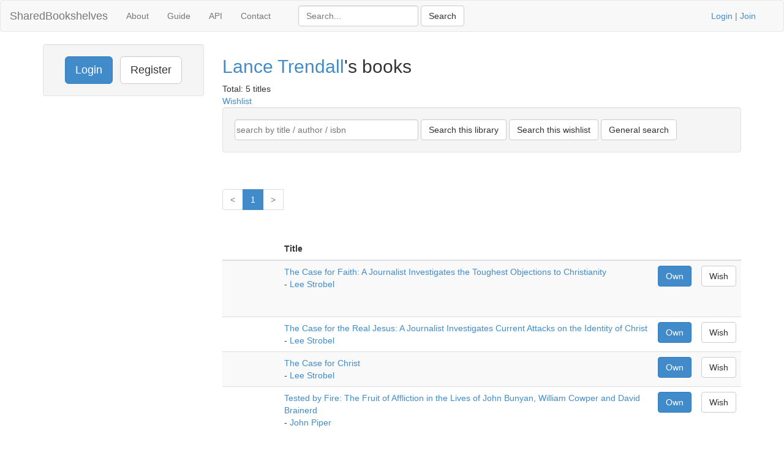

--- FILE ---
content_type: text/html; charset=UTF-8
request_url: https://www.sharedbookshelves.com/profile/LanceGavin/books
body_size: 4069
content:
<!DOCTYPE html>
<html lang="en">
<head>
<meta charset="utf-8">

<title>Books owned by LanceGavin</title>
<meta name="viewport" content="width=device-width, initial-scale=1.0">
<meta name="description" content="Page 1 of books owned by LanceGavin">
<meta name="keywords" content="church,virtual library,Christian books,authors,ISBN,reading,commentaries,Bible,book reviews">
<meta name="author" content="David Butler">

<meta property="og:title" content="Books owned by LanceGavin" />
<meta property="og:type" content="website" />
<meta property="og:url" content="https://www.sharedbookshelves.com/profile/LanceGavin/books" />
<meta property="og:image" content="https://www.sharedbookshelves.com/img/logo.png" />

<meta name="twitter:card" content="summary" />
<meta name="twitter:site" content="@sharedbooks" />

<link href="/vendor/fontawesome-free/css/all.min.css" rel="stylesheet" type="text/css">
<link rel="stylesheet" type="text/css" href="/css/bootstrap.min.css"/>    <style>
        html, body {
            height: 100%;
        }
        footer {
            color: #666;
            display:block;
            padding: 17px 0 18px 0;
            margin-top: 20px;
            border-top: 1px solid #eeeeee;
            text-align:center;
        }
    </style>
<link href="/favicon.ico" type="image/x-icon" rel="icon"/><link href="/favicon.ico" type="image/x-icon" rel="shortcut icon"/><!-- Global site tag (gtag.js) - Google Analytics -->
<script async src="https://www.googletagmanager.com/gtag/js?id=G-13Q8FFKK15"></script>
<script>
  window.dataLayer = window.dataLayer || [];
  function gtag(){dataLayer.push(arguments);}
  gtag('js', new Date());

  gtag('config', 'UA-33529034-26');
  gtag('config', 'G-13Q8FFKK15');
</script>
</head>
<body>
<div class="wrapper">
<nav class="navbar navbar-default" role="navigation">
  <div class="container-fluid">
    <div class="navbar-header">
      <button type="button" class="navbar-toggle" data-toggle="collapse" data-target="#bs-example-navbar-collapse-1">
        <span class="sr-only">Toggle navigation</span>
      <span class="icon-bar"></span>
      <span class="icon-bar"></span>
      <span class="icon-bar"></span>
    </button>
    <h1 style="margin-top:0"><a class="navbar-brand" href="/">SharedBookshelves</a></h1>
</div>
    <div class="collapse navbar-collapse" id="bs-example-navbar-collapse-1">
      <ul class="nav navbar-nav">
      <li><a href="/about/">About</a></li>
      <li><a href="/guide/">Guide</a></li>
      <li><a href="/api/">API</a></li>
		<li><a href="/contact/">Contact</a></li>
  </ul>
  <div class="col-lg-5">
<form action="/books/search" class="navbar-form navbar-left form-inline" role="search" id="BookProfileForm" method="post" accept-charset="utf-8"><div style="display:none;"><input type="hidden" name="_method" value="POST"/><input type="hidden" name="data[_Token][key]" value="6b82d4cec2501967ef51af6b33b6b71020bababa61f138c9f86f26f406d1cf43fe19d198a58b3b3d35d5d61772cafcba96d68647ca59ecbff21bc1b93a204a99" id="Token1222538112"/></div><div class="control-group" style="display:inline;"><input name="data[Book][term]" title="Search" placeholder="Search..." class="form-control" type="text" id="BookTerm"/></div> <input name="submit" class="btn btn-default" type="submit" value="Search"/><div style="display:none;"><input type="hidden" name="data[_Token][fields]" value="a74c64cf2002949808e028d41c4f60c222a2631e%3A" id="TokenFields1636977739"/><input type="hidden" name="data[_Token][unlocked]" value="submit" id="TokenUnlocked2089725342"/></div></form></div>
			<p class="navbar-text pull-right"><a href="/users/login">Login</a> | <a href="/users/register">Join</a></p>
          	    </div><!-- /.nav-collapse -->
  </div><!-- /.container -->
</nav><!-- /.navbar -->

    <div class="container">
		<div id="content">
			
			<div class="row">
<div class="col-lg-3">
	<div class="well sidebar-nav">
		<div style="text-align:center;"><a href="/users/login" class="btn btn-lg btn-primary">Login</a> &nbsp; <a href="/users/register" class="btn btn-lg btn-default">Register</a></div>	</div><!--/.well -->
</div><!--/span-->

<div class="col-lg-9">
<div class="libraries index">
	<h2><a href="/profile/225">Lance Trendall</a>'s books</h2>
	Total: 5 titles<br /><a href="/profile/225/wishlist">Wishlist</a><br />
<form action="/books/search" class="well form-inline" id="BookProfileForm" method="post" accept-charset="utf-8"><div style="display:none;"><input type="hidden" name="_method" value="POST"/><input type="hidden" name="data[_Token][key]" value="6b82d4cec2501967ef51af6b33b6b71020bababa61f138c9f86f26f406d1cf43fe19d198a58b3b3d35d5d61772cafcba96d68647ca59ecbff21bc1b93a204a99" id="Token1817316844"/></div><div class="control-group" style="display:inline;"><label for="BookTerm"></label><input name="data[Book][term]" placeholder="search by title / author / isbn" class="form-control" style="width:300px;padding-left:2px;padding-right:2px;" type="text" id="BookTerm"/></div> <input name="submit" class="btn btn-default" type="submit" value="Search this library"/> <input name="submit" class="btn btn-default" type="submit" value="Search this wishlist"/><input type="hidden" name="data[Book][user_id]" value="225" id="BookUserId"/> <input name="submit" class="btn btn-default" type="submit" value="General search"/><div style="display:none;"><input type="hidden" name="data[_Token][fields]" value="e5f7108e75e1244dd205e7efadbc2d5f4e0b06ff%3ABook.user_id" id="TokenFields1105466559"/><input type="hidden" name="data[_Token][unlocked]" value="submit" id="TokenUnlocked1472196035"/></div></form><div class="pagination pagination-centered">
	<ul class="pagination">
		<li class="prev disabled"><a href="/profile/225/books">&lt;</a></li><li class="active"><a href="/profile/225/books">1</a></li><li class="next disabled"><a href="/profile/225/books">&gt;</a></li><li class="next"></li>	</ul>
</div>	<table class="table table-striped">
	<thead>
	<tr>
		<th>&nbsp;</th>
		<th>Title</th>
		<th class="actions"></th>
		<th class="actions"></th>
	</tr>
	</thead>
	<tbody>
	<tr>
		<td>
		<div style="float:left;"><img id="BookImage172" src="https://books.google.com/books/content?id=gOo1kRfXOecC&printsec=frontcover&img=1&zoom=1&edge=curl&source=gbs_api" alt="The Case for Faith: A Journalist Investigates the Toughest Objections to Christianity" height="75" width="50"/></div>
</td>
		<td>
			<a href="/book/lee_strobel/the_case_for_faith_a_journalist_investigates_the_toughest_objections_to_christianity/0310234697">The Case for Faith: A Journalist Investigates the Toughest Objections to Christianity</a><br />- <a href="/book/lee_strobel">Lee Strobel</a>		</td>
				<td class="actions">
			<form action="/books/addToLibrary/172" name="post_696a3a71159cf034232573" id="post_696a3a71159cf034232573" style="display:none;" method="post"><input type="hidden" name="_method" value="POST"/><input type="hidden" name="data[_Token][key]" value="6b82d4cec2501967ef51af6b33b6b71020bababa61f138c9f86f26f406d1cf43fe19d198a58b3b3d35d5d61772cafcba96d68647ca59ecbff21bc1b93a204a99" id="Token257221907"/><div style="display:none;"><input type="hidden" name="data[_Token][fields]" value="c868688b993720bf5da5628b9f3431c1512baa62%3A" id="TokenFields1026616821"/><input type="hidden" name="data[_Token][unlocked]" value="" id="TokenUnlocked1238153153"/></div></form><a href="#" class="btn btn-primary" onclick="document.post_696a3a71159cf034232573.submit(); event.returnValue = false; return false;">Own</a>		</td>
		<td class="actions">
		<form action="/books/addToWishlist/172" name="post_696a3a7115a94639820530" id="post_696a3a7115a94639820530" style="display:none;" method="post"><input type="hidden" name="_method" value="POST"/><input type="hidden" name="data[_Token][key]" value="6b82d4cec2501967ef51af6b33b6b71020bababa61f138c9f86f26f406d1cf43fe19d198a58b3b3d35d5d61772cafcba96d68647ca59ecbff21bc1b93a204a99" id="Token1170084049"/><div style="display:none;"><input type="hidden" name="data[_Token][fields]" value="8e4e166ad255157653cbbd3697669cc7465e1af5%3A" id="TokenFields862376794"/><input type="hidden" name="data[_Token][unlocked]" value="" id="TokenUnlocked621408645"/></div></form><a href="#" class="btn btn-default" onclick="document.post_696a3a7115a94639820530.submit(); event.returnValue = false; return false;">Wish</a>				</td>
	</tr>
<tr>
		<td>
		</td>
		<td>
			<a href="/book/lee_strobel/the_case_for_the_real_jesus_a_journalist_investigates_current_attacks_on_the_identity_of_christ/0310292018">The Case for the Real Jesus: A Journalist Investigates Current Attacks on the Identity of Christ</a><br />- <a href="/book/lee_strobel">Lee Strobel</a>		</td>
				<td class="actions">
			<form action="/books/addToLibrary/6431" name="post_696a3a7115c4f132643868" id="post_696a3a7115c4f132643868" style="display:none;" method="post"><input type="hidden" name="_method" value="POST"/><input type="hidden" name="data[_Token][key]" value="6b82d4cec2501967ef51af6b33b6b71020bababa61f138c9f86f26f406d1cf43fe19d198a58b3b3d35d5d61772cafcba96d68647ca59ecbff21bc1b93a204a99" id="Token214462127"/><div style="display:none;"><input type="hidden" name="data[_Token][fields]" value="d1ca12cb204de5dc4a748749c16abb544b7f64b7%3A" id="TokenFields566483147"/><input type="hidden" name="data[_Token][unlocked]" value="" id="TokenUnlocked808191474"/></div></form><a href="#" class="btn btn-primary" onclick="document.post_696a3a7115c4f132643868.submit(); event.returnValue = false; return false;">Own</a>		</td>
		<td class="actions">
		<form action="/books/addToWishlist/6431" name="post_696a3a7115ceb803686572" id="post_696a3a7115ceb803686572" style="display:none;" method="post"><input type="hidden" name="_method" value="POST"/><input type="hidden" name="data[_Token][key]" value="6b82d4cec2501967ef51af6b33b6b71020bababa61f138c9f86f26f406d1cf43fe19d198a58b3b3d35d5d61772cafcba96d68647ca59ecbff21bc1b93a204a99" id="Token1905541739"/><div style="display:none;"><input type="hidden" name="data[_Token][fields]" value="831598a0d28e2f53383aa96be23e17f512f39819%3A" id="TokenFields2015789366"/><input type="hidden" name="data[_Token][unlocked]" value="" id="TokenUnlocked462044508"/></div></form><a href="#" class="btn btn-default" onclick="document.post_696a3a7115ceb803686572.submit(); event.returnValue = false; return false;">Wish</a>				</td>
	</tr>
<tr>
		<td>
		</td>
		<td>
			<a href="/book/lee_strobel/the_case_for_christ/0310209307">The Case for Christ</a><br />- <a href="/book/lee_strobel">Lee Strobel</a>		</td>
				<td class="actions">
			<form action="/books/addToLibrary/10" name="post_696a3a7115e6a497901450" id="post_696a3a7115e6a497901450" style="display:none;" method="post"><input type="hidden" name="_method" value="POST"/><input type="hidden" name="data[_Token][key]" value="6b82d4cec2501967ef51af6b33b6b71020bababa61f138c9f86f26f406d1cf43fe19d198a58b3b3d35d5d61772cafcba96d68647ca59ecbff21bc1b93a204a99" id="Token141013314"/><div style="display:none;"><input type="hidden" name="data[_Token][fields]" value="621b4a42b20d3ac885b0a5cb4e14923aef724150%3A" id="TokenFields1367918482"/><input type="hidden" name="data[_Token][unlocked]" value="" id="TokenUnlocked6882926"/></div></form><a href="#" class="btn btn-primary" onclick="document.post_696a3a7115e6a497901450.submit(); event.returnValue = false; return false;">Own</a>		</td>
		<td class="actions">
		<form action="/books/addToWishlist/10" name="post_696a3a7116085043459074" id="post_696a3a7116085043459074" style="display:none;" method="post"><input type="hidden" name="_method" value="POST"/><input type="hidden" name="data[_Token][key]" value="6b82d4cec2501967ef51af6b33b6b71020bababa61f138c9f86f26f406d1cf43fe19d198a58b3b3d35d5d61772cafcba96d68647ca59ecbff21bc1b93a204a99" id="Token1350193406"/><div style="display:none;"><input type="hidden" name="data[_Token][fields]" value="95b8024b915b9db934c7a745e00857118c5edc62%3A" id="TokenFields125591319"/><input type="hidden" name="data[_Token][unlocked]" value="" id="TokenUnlocked1051147804"/></div></form><a href="#" class="btn btn-default" onclick="document.post_696a3a7116085043459074.submit(); event.returnValue = false; return false;">Wish</a>				</td>
	</tr>
<tr>
		<td>
		<div style="float:left;"><img id="BookImage27" src="https://books.google.com/books/content?id=yPuwAAAACAAJ&printsec=frontcover&img=1&zoom=1&source=gbs_api" alt="Tested by Fire: The Fruit of Affliction in the Lives of John Bunyan, William Cowper and David Brainerd" height="75" width="50"/></div>
</td>
		<td>
			<a href="/book/john_piper/tested_by_fire_the_fruit_of_affliction_in_the_lives_of_john_bunyan_william_cowper_and_david_brainerd/0851115535">Tested by Fire: The Fruit of Affliction in the Lives of John Bunyan, William Cowper and David Brainerd</a><br />- <a href="/book/john_piper">John Piper</a>		</td>
				<td class="actions">
			<form action="/books/addToLibrary/27" name="post_696a3a711622e920227468" id="post_696a3a711622e920227468" style="display:none;" method="post"><input type="hidden" name="_method" value="POST"/><input type="hidden" name="data[_Token][key]" value="6b82d4cec2501967ef51af6b33b6b71020bababa61f138c9f86f26f406d1cf43fe19d198a58b3b3d35d5d61772cafcba96d68647ca59ecbff21bc1b93a204a99" id="Token1019004140"/><div style="display:none;"><input type="hidden" name="data[_Token][fields]" value="95762049b4fcbf7d181d945d3e6979a50e1682da%3A" id="TokenFields1445552403"/><input type="hidden" name="data[_Token][unlocked]" value="" id="TokenUnlocked1122142139"/></div></form><a href="#" class="btn btn-primary" onclick="document.post_696a3a711622e920227468.submit(); event.returnValue = false; return false;">Own</a>		</td>
		<td class="actions">
		<form action="/books/addToWishlist/27" name="post_696a3a71162b5376017888" id="post_696a3a71162b5376017888" style="display:none;" method="post"><input type="hidden" name="_method" value="POST"/><input type="hidden" name="data[_Token][key]" value="6b82d4cec2501967ef51af6b33b6b71020bababa61f138c9f86f26f406d1cf43fe19d198a58b3b3d35d5d61772cafcba96d68647ca59ecbff21bc1b93a204a99" id="Token1152088763"/><div style="display:none;"><input type="hidden" name="data[_Token][fields]" value="d403414f3bc8689850f4bcd676d4e9dc4a767778%3A" id="TokenFields2018986358"/><input type="hidden" name="data[_Token][unlocked]" value="" id="TokenUnlocked1691222580"/></div></form><a href="#" class="btn btn-default" onclick="document.post_696a3a71162b5376017888.submit(); event.returnValue = false; return false;">Wish</a>				</td>
	</tr>
<tr>
		<td>
		<div style="float:left;"><img id="BookImage6" src="https://books.google.com/books/content?id=cp_hswEACAAJ&printsec=frontcover&img=1&zoom=1&source=gbs_api" alt="The Shack" height="75" width="50"/></div>
</td>
		<td>
			<a href="/book/young/the_shack/0340979496">The Shack</a><br />- <a href="/book/young">Young</a>		</td>
				<td class="actions">
			<form action="/books/addToLibrary/6" name="post_696a3a7116454919802550" id="post_696a3a7116454919802550" style="display:none;" method="post"><input type="hidden" name="_method" value="POST"/><input type="hidden" name="data[_Token][key]" value="6b82d4cec2501967ef51af6b33b6b71020bababa61f138c9f86f26f406d1cf43fe19d198a58b3b3d35d5d61772cafcba96d68647ca59ecbff21bc1b93a204a99" id="Token1742052826"/><div style="display:none;"><input type="hidden" name="data[_Token][fields]" value="f9a6be41699922b301e4ac1ab2090cce0929e96b%3A" id="TokenFields876880210"/><input type="hidden" name="data[_Token][unlocked]" value="" id="TokenUnlocked520623480"/></div></form><a href="#" class="btn btn-primary" onclick="document.post_696a3a7116454919802550.submit(); event.returnValue = false; return false;">Own</a>		</td>
		<td class="actions">
		<form action="/books/addToWishlist/6" name="post_696a3a71164df458508137" id="post_696a3a71164df458508137" style="display:none;" method="post"><input type="hidden" name="_method" value="POST"/><input type="hidden" name="data[_Token][key]" value="6b82d4cec2501967ef51af6b33b6b71020bababa61f138c9f86f26f406d1cf43fe19d198a58b3b3d35d5d61772cafcba96d68647ca59ecbff21bc1b93a204a99" id="Token139498896"/><div style="display:none;"><input type="hidden" name="data[_Token][fields]" value="9894e2fa6207cd4f6b52fc24323d52ed029c467f%3A" id="TokenFields248094044"/><input type="hidden" name="data[_Token][unlocked]" value="" id="TokenUnlocked1969518579"/></div></form><a href="#" class="btn btn-default" onclick="document.post_696a3a71164df458508137.submit(); event.returnValue = false; return false;">Wish</a>				</td>
	</tr>
	</tbody>
	</table>
	<div class="pagination pagination-centered">
	<ul class="pagination">
		<li class="prev disabled"><a href="/profile/LanceGavin/books">&lt;</a></li><li class="active"><a href="/profile/LanceGavin/books">1</a></li><li class="next disabled"><a href="/profile/LanceGavin/books">&gt;</a></li><li class="next"></li>	</ul>
</div>
</div>
</div>

</div>
		</div>
  </div>
</div>
<footer class="footer">
      <div class="container">
      &copy; 2026 SharedBookshelves.com  &nbsp; <a href="https://facebook.com/sharedbookshelves" aria-label="Facebook"><i class="fab fa-facebook-f"></i></a> &nbsp; <a href="https://twitter.com/sharedbooks" aria-label="Twitter"><i class="fab fa-twitter"></i></a>
</footer>
<script src="/js/jquery-3.5.1.min.js"></script>
<script src="/js/bootstrap.min.js"></script>
<script>
$('.container').tooltip({
  selector: "a[rel=tooltip]"
})
$("a[rel=popover]")
  .popover()
  .click(function(e) {
    e.preventDefault()
  })
</script>
<script type="text/javascript">
//<![CDATA[
$(document).ready(function () {$("#BookImage172").bind("error", function (event) {$.ajax({data:"bkid=172", success:function (data, textStatus) {$('#BookImage172').attr('src', '/img/blank.gif')}, url:"\/books\/getImage"});
return false;});
$("#BookImage27").bind("error", function (event) {$.ajax({data:"bkid=27", success:function (data, textStatus) {$('#BookImage27').attr('src', '/img/blank.gif')}, url:"\/books\/getImage"});
return false;});
$("#BookImage6").bind("error", function (event) {$.ajax({data:"bkid=6", success:function (data, textStatus) {$('#BookImage6').attr('src', '/img/blank.gif')}, url:"\/books\/getImage"});
return false;});});
//]]>
</script></body>
</html>
